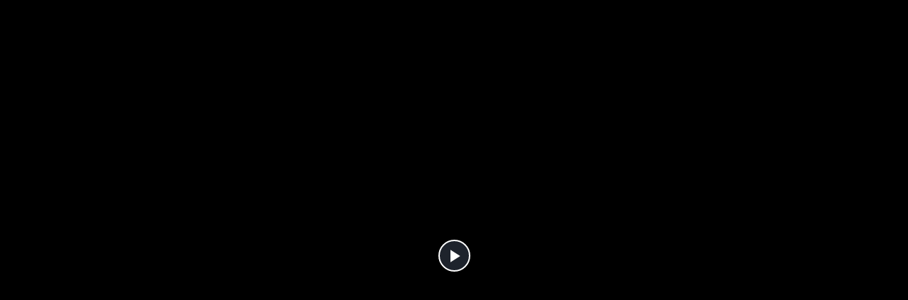

--- FILE ---
content_type: text/html
request_url: https://mc-public.tmuyun.com/video.html?id=3963774389072&cover=3959215470156.jpg&hd=1
body_size: 2227
content:
<html>

<head>
    <title></title>
    <meta charset="utf-8"/>
    <meta name="keywords" content=""/>
    <meta name="description" content=""/>

    <meta http-equiv="X-UA-Compatible" content="IE=edge">
    <meta name="viewport" content="initial-scale=1, maximum-scale=1">
    <meta name="apple-mobile-web-app-capable" content="yes">
    <link href="/videojs/video-js.css" rel="stylesheet">
    <style>
        .vjs-poster {
            background-size: 100% 100%;
        }
    </style>
</head>

<body style="margin:0;padding:0 !important">


<!--[if lt IE 9]>
<script src="/videojs/html5media.min.js"></script>
<script src="/videojs/videojs-ie8.js"></script>
<![endif]-->
<video id="videoJS" data-setup="{}" class="video-js vjs-default-skin vjs-big-play-centered" controls="controls"
             playsinline="true" webkit-playsinline="true" x-webkit-airplay="true"
       style="position: absolute;top: 0;left: 0;width: 100%;height: 100%;">
</video>

<script type="text/javascript">
    function setCookie(name, value) {
        var Days = 30;
        var exp = new Date();
        exp.setTime(exp.getTime() + Days * 24 * 60 * 60 * 1000);
        document.cookie = name + "=" + escape(value) + ";expires=" + exp.toGMTString();
    }

    function getCookie(name) {
        var arr, reg = new RegExp("(^| )" + name + "=([^;]*)(;|$)");
        if (arr = document.cookie.match(reg)) {
            return unescape(arr[2]);
        } else {
            return null;
        }
    }

    function guid() {
        function S4() {
            return (((1 + Math.random()) * 0x10000) | 0).toString(16).substring(1);
        }

        return (S4() + S4() + "-" + S4() + "-" + S4() + "-" + S4() + "-" + S4() + S4() + S4());
    }

    function getUrlParam(name) {
        var reg = new RegExp("(^|&)" + name + "=([^&]*)(&|$)");
        var r = window.location.search.substr(1).match(reg);
        if (r != null) return unescape(r[2]);
        return null;
    }

    var uid = guid();
    var id = getUrlParam('id');
    var orVideo = getUrlParam('or');
    var bdVideo = getUrlParam('bd');
    var hdVideo = getUrlParam('hd');
    var tsVideo = getUrlParam('ts');

    var orwVideo = getUrlParam('orw');
    var bdwVideo = getUrlParam('bdw');
    var hdwVideo = getUrlParam('hdw');
    var tswVideo = getUrlParam('tsw');

    var cover = getUrlParam('cover');
    var uv = getCookie("ZJRB_UV");
    if (uv == null) {
        setCookie("ZJRB_UV", uid);
        uv = uid;
    }
    var queryStr = "?uv=" + uv + "&pv=" + uid + "&id=" + id;
    var src = id + "_or.mp4" + queryStr;
    cover = cover + queryStr;


    var queryStr = "?uv=" + uv + "&pv=" + uid + "&id=" + id;
    var jquerySrc = "/jquery-1.11.2.js" + queryStr
    var videoSrc = "/videojs/video_5.14.1.js" + queryStr
    var head = document.getElementsByTagName('head')[0];
    var jqueryScript = document.createElement("script");
    var videoScript = document.createElement("script");
    jqueryScript.type = "text/javascript";
    videoScript.type = "text/javascript";
    jqueryScript.src = jquerySrc;
    videoScript.src = videoSrc
    head.appendChild(jqueryScript);
    head.appendChild(videoScript);
    var menu = '';
    var player;
    var map = {};
    var videoSrc = {};

    window.onload = function () {

        $('#videoJS').attr({src: src});
        $('#videoJS').attr({poster: cover});
        var vObj = document.getElementById('videoJS');
        vObj.oncontextmenu = function (event) {
            if (document.all) {
                window.event.returnValue = false;
            } else {
                return false;
            }
        };


        var defaultSrc;
        if (orVideo == 1) {
            videoSrc.OR = id + '_or.mp4' + queryStr;
            map.OR = [4, '原画'];
            defaultSrc = videoSrc.OR;
        }
        if (bdVideo == 1) {
            videoSrc.BD = id + '_bd.mp4' + queryStr;
            map.BD = [3, '超清'];
            defaultSrc = videoSrc.BD;
        }
        if (tsVideo == 1) {
            videoSrc.TS = id + '_ts.mp4' + queryStr;
            map.TS = [1, '标清'];
            defaultSrc = videoSrc.TS
        }
        if (hdVideo == 1) {
            videoSrc.HD = id + '_hd.mp4' + queryStr;
            map.HD = [2, '高清'];
            defaultSrc = videoSrc.HD;
        }
	   if (orwVideo == 1) {
            videoSrc.OR = id + '_orw.mp4' + queryStr;
            map.OR = [4, '原画'];
            defaultSrc = videoSrc.OR;
        }
        if (bdwVideo == 1) {
            videoSrc.BD = id + '_bdw.mp4' + queryStr;
            map.BD = [3, '超清'];
            defaultSrc = videoSrc.BD;
        }
        if (tswVideo == 1) {
            videoSrc.TS = id + '_tsw.mp4' + queryStr;
            map.TS = [1, '标清'];
            defaultSrc = videoSrc.TS
        }
        if (hdwVideo == 1) {
            videoSrc.HD = id + '_hdw.mp4' + queryStr;
            map.HD = [2, '高清'];
            defaultSrc = videoSrc.HD;
        }



        $.each(videoSrc, function (i, n) {
            menu += '<li class="vjs-menu-item" tabindex="' + (map[i])[0] + '" role="menuitemcheckbox"  onclick="changeUrl(this)">' + (map[i])[1] + '</li>';
        });
        player = videojs('videoJS',{autoplay:false});
        player.ready(function () {
            playerInitVideo();
            //player.play();
            setsrc(player, defaultSrc, "video/mp4");
			player.pause();
        });
	
    }

    function playerInitVideo() {
        $videoPanelMenu = $(".vjs-fullscreen-control");
        $videoPanelMenu.before('<div class="vjs-subtitles-button vjs-menu-button vjs-menu-button-popup vjs-control vjs-button" tabindex="0" role="menuitem" aria-live="polite" aria-expanded="false" aria-haspopup="true">'
            + '<div class="vjs-menu" role="presentation">'
            + '<ul class="vjs-menu-content" role="menu">'
            + menu
            + '</ul>'
            + '</div>'
            + '<span class="vjs-control-text">清晰度</span> '
            + '</div>');

         // 判断来源是浙江新闻
        var isapp = navigator.userAgent.toLowerCase().match(/zjxw/ig);
        var referer = document.referrer;
        if (isapp || referer.indexOf("zj.zjol.com.cn")>-1){
            $(".video-js").css("background-image","url('/b2.png')");
        }
    }


    function get(index) {
        return document.getElementById(index);
    }

    function writeAddressAndPlay(index, url, type) {
        setsrc(index, url, type ? type : "video/mp4");
        play(index);
    }

    function changeUrl(video) {
        var index = $(video).text();
        var tabIndex = $(video).attr('tabIndex');
        var CurrentUrl = getCurrentAddr(player);
        $(".vjs-menu-item").removeClass("vjs-selected");
        $(video).addClass("vjs-selected");

        if (tabIndex == 4) {
            CurrentUrl = videoSrc.OR
        }
        if (tabIndex == 3) {
            CurrentUrl = videoSrc.BD;
        }
        if (tabIndex == 2) {
            CurrentUrl = videoSrc.HD;
        }
        if (tabIndex == 1) {
            CurrentUrl = videoSrc.TS;
        }
        writeAddressAndPlay(player, CurrentUrl);
    }


    function getCurrentType(idnex) {
        return idnex.currentType();
    }

    function getCurrentAddr(index) {
        return index.currentSrc();
    }

    function getCurrentTime(index) {
        return index.currentTime();
    }

    function networkState(index) {
        return index.networkState();
    }

    function setsrc(index, url, type) {
        index.src({
            type: type,
            src: url
        });
    }

    function reset(index) {
        index.reset();
        index.load();
    }

    function play(index) {
        index.play();
    }

    function pause(index) {
        index.pause();
    }


</script>

</body>

</html>